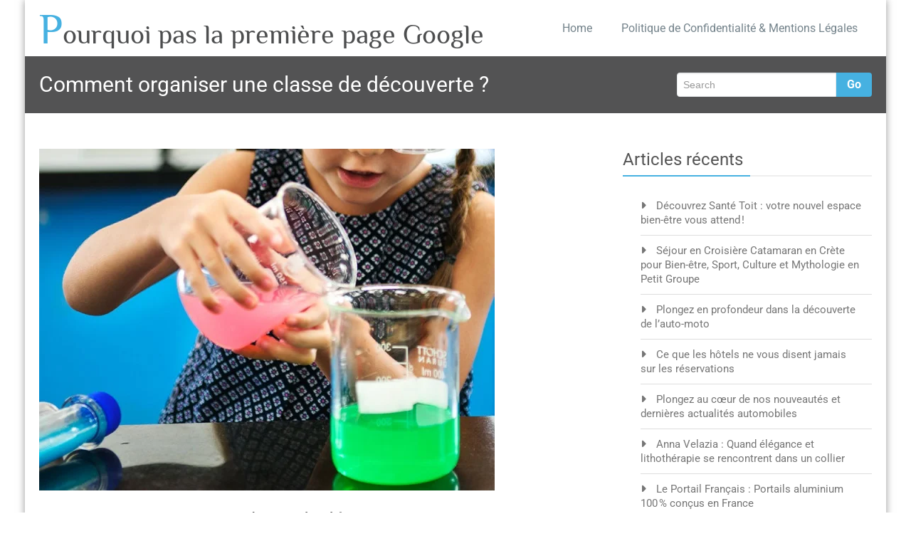

--- FILE ---
content_type: text/html; charset=UTF-8
request_url: https://pourquoipas.ovh/organiser-classe-decouverte/
body_size: 21438
content:
<!DOCTYPE html PUBLIC "-//W3C//DTD XHTML 1.0 Strict//EN" "http://www.w3.org/TR/xhtml1/DTD/xhtml1-strict.dtd">
<html xmlns="http://www.w3.org/1999/xhtml" dir="ltr" lang="fr-FR" prefix="og: https://ogp.me/ns#">
<head> 
	<meta http-equiv="X-UA-Compatible" content="IE=9">
    <meta name="viewport" content="width=device-width, initial-scale=1.0">  
    <meta http-equiv="Content-Type" content="text/html" charset="UTF-8" />
	<meta name="generator" content="WordPress 6.8.3"/>
	<title>Etapes organisation classe découverte</title>
	<style>img:is([sizes="auto" i], [sizes^="auto," i]) { contain-intrinsic-size: 3000px 1500px }</style>
	
		<!-- All in One SEO 4.9.3 - aioseo.com -->
	<meta name="description" content="Nous vous présentons les étapes à suivre pour organiser une classe de découverte, ainsi que les ressources disponibles pour vous aider." />
	<meta name="robots" content="max-image-preview:large" />
	<meta name="author" content="Valentina"/>
	<link rel="canonical" href="https://pourquoipas.ovh/organiser-classe-decouverte/" />
	<meta name="generator" content="All in One SEO (AIOSEO) 4.9.3" />
		<meta property="og:locale" content="fr_FR" />
		<meta property="og:site_name" content="Pourquoi pas la première page Google - Obtenir une position en première page pour un maximum de visibilité" />
		<meta property="og:type" content="article" />
		<meta property="og:title" content="Etapes organisation classe découverte" />
		<meta property="og:description" content="Nous vous présentons les étapes à suivre pour organiser une classe de découverte, ainsi que les ressources disponibles pour vous aider." />
		<meta property="og:url" content="https://pourquoipas.ovh/organiser-classe-decouverte/" />
		<meta property="article:published_time" content="2024-02-10T02:20:26+00:00" />
		<meta property="article:modified_time" content="2024-01-16T08:29:08+00:00" />
		<meta name="twitter:card" content="summary_large_image" />
		<meta name="twitter:title" content="Etapes organisation classe découverte" />
		<meta name="twitter:description" content="Nous vous présentons les étapes à suivre pour organiser une classe de découverte, ainsi que les ressources disponibles pour vous aider." />
		<script type="application/ld+json" class="aioseo-schema">
			{"@context":"https:\/\/schema.org","@graph":[{"@type":"BlogPosting","@id":"https:\/\/pourquoipas.ovh\/organiser-classe-decouverte\/#blogposting","name":"Etapes organisation classe d\u00e9couverte","headline":"Comment organiser une classe de d\u00e9couverte ?","author":{"@id":"##author"},"publisher":{"@id":"https:\/\/pourquoipas.ovh\/#organization"},"image":{"@type":"ImageObject","url":"https:\/\/pourquoipas.ovh\/wp-content\/uploads\/2024\/01\/classe-de-decouverte-scientifique-Copie.jpg","width":640,"height":480,"caption":"classe d\u00e9couverte scientifique"},"datePublished":"2024-02-10T03:20:26+01:00","dateModified":"2024-01-16T09:29:08+01:00","inLanguage":"fr-FR","commentCount":2,"mainEntityOfPage":{"@id":"https:\/\/pourquoipas.ovh\/organiser-classe-decouverte\/#webpage"},"isPartOf":{"@id":"https:\/\/pourquoipas.ovh\/organiser-classe-decouverte\/#webpage"},"articleSection":"Pratique, classe d\u00e9couverte"},{"@type":"BreadcrumbList","@id":"https:\/\/pourquoipas.ovh\/organiser-classe-decouverte\/#breadcrumblist","itemListElement":[{"@type":"ListItem","@id":"https:\/\/pourquoipas.ovh#listItem","position":1,"name":"Accueil","item":"https:\/\/pourquoipas.ovh","nextItem":{"@type":"ListItem","@id":"https:\/\/pourquoipas.ovh\/category\/pratique\/#listItem","name":"Pratique"}},{"@type":"ListItem","@id":"https:\/\/pourquoipas.ovh\/category\/pratique\/#listItem","position":2,"name":"Pratique","item":"https:\/\/pourquoipas.ovh\/category\/pratique\/","nextItem":{"@type":"ListItem","@id":"https:\/\/pourquoipas.ovh\/organiser-classe-decouverte\/#listItem","name":"Comment organiser une classe de d\u00e9couverte ?"},"previousItem":{"@type":"ListItem","@id":"https:\/\/pourquoipas.ovh#listItem","name":"Accueil"}},{"@type":"ListItem","@id":"https:\/\/pourquoipas.ovh\/organiser-classe-decouverte\/#listItem","position":3,"name":"Comment organiser une classe de d\u00e9couverte ?","previousItem":{"@type":"ListItem","@id":"https:\/\/pourquoipas.ovh\/category\/pratique\/#listItem","name":"Pratique"}}]},{"@type":"Organization","@id":"https:\/\/pourquoipas.ovh\/#organization","name":"Pourquoi pas la premi\u00e8re page Google","description":"Obtenir une position en premi\u00e8re page pour un maximum de visibilit\u00e9","url":"https:\/\/pourquoipas.ovh\/"},{"@type":"Person","@id":"##author","url":"#","name":"Valentina"},{"@type":"WebPage","@id":"https:\/\/pourquoipas.ovh\/organiser-classe-decouverte\/#webpage","url":"https:\/\/pourquoipas.ovh\/organiser-classe-decouverte\/","name":"Etapes organisation classe d\u00e9couverte","description":"Nous vous pr\u00e9sentons les \u00e9tapes \u00e0 suivre pour organiser une classe de d\u00e9couverte, ainsi que les ressources disponibles pour vous aider.","inLanguage":"fr-FR","isPartOf":{"@id":"https:\/\/pourquoipas.ovh\/#website"},"breadcrumb":{"@id":"https:\/\/pourquoipas.ovh\/organiser-classe-decouverte\/#breadcrumblist"},"author":{"@id":"##author"},"creator":{"@id":"##author"},"image":{"@type":"ImageObject","url":"https:\/\/pourquoipas.ovh\/wp-content\/uploads\/2024\/01\/classe-de-decouverte-scientifique-Copie.jpg","@id":"https:\/\/pourquoipas.ovh\/organiser-classe-decouverte\/#mainImage","width":640,"height":480,"caption":"classe d\u00e9couverte scientifique"},"primaryImageOfPage":{"@id":"https:\/\/pourquoipas.ovh\/organiser-classe-decouverte\/#mainImage"},"datePublished":"2024-02-10T03:20:26+01:00","dateModified":"2024-01-16T09:29:08+01:00"},{"@type":"WebSite","@id":"https:\/\/pourquoipas.ovh\/#website","url":"https:\/\/pourquoipas.ovh\/","name":"Pourquoi pas la premi\u00e8re page Google","description":"Obtenir une position en premi\u00e8re page pour un maximum de visibilit\u00e9","inLanguage":"fr-FR","publisher":{"@id":"https:\/\/pourquoipas.ovh\/#organization"}}]}
		</script>
		<!-- All in One SEO -->

<link rel='dns-prefetch' href='//www.googletagmanager.com' />
<link rel='dns-prefetch' href='//pagead2.googlesyndication.com' />
<link rel="alternate" type="application/rss+xml" title="Pourquoi pas la première page Google &raquo; Flux" href="https://pourquoipas.ovh/feed/" />
<link rel="alternate" type="application/rss+xml" title="Pourquoi pas la première page Google &raquo; Flux des commentaires" href="https://pourquoipas.ovh/comments/feed/" />
<link rel="alternate" type="application/rss+xml" title="Pourquoi pas la première page Google &raquo; Comment organiser une classe de découverte ? Flux des commentaires" href="https://pourquoipas.ovh/organiser-classe-decouverte/feed/" />
<script type="text/javascript">
/* <![CDATA[ */
window._wpemojiSettings = {"baseUrl":"https:\/\/s.w.org\/images\/core\/emoji\/16.0.1\/72x72\/","ext":".png","svgUrl":"https:\/\/s.w.org\/images\/core\/emoji\/16.0.1\/svg\/","svgExt":".svg","source":{"concatemoji":"https:\/\/pourquoipas.ovh\/wp-includes\/js\/wp-emoji-release.min.js?ver=6.8.3"}};
/*! This file is auto-generated */
!function(s,n){var o,i,e;function c(e){try{var t={supportTests:e,timestamp:(new Date).valueOf()};sessionStorage.setItem(o,JSON.stringify(t))}catch(e){}}function p(e,t,n){e.clearRect(0,0,e.canvas.width,e.canvas.height),e.fillText(t,0,0);var t=new Uint32Array(e.getImageData(0,0,e.canvas.width,e.canvas.height).data),a=(e.clearRect(0,0,e.canvas.width,e.canvas.height),e.fillText(n,0,0),new Uint32Array(e.getImageData(0,0,e.canvas.width,e.canvas.height).data));return t.every(function(e,t){return e===a[t]})}function u(e,t){e.clearRect(0,0,e.canvas.width,e.canvas.height),e.fillText(t,0,0);for(var n=e.getImageData(16,16,1,1),a=0;a<n.data.length;a++)if(0!==n.data[a])return!1;return!0}function f(e,t,n,a){switch(t){case"flag":return n(e,"\ud83c\udff3\ufe0f\u200d\u26a7\ufe0f","\ud83c\udff3\ufe0f\u200b\u26a7\ufe0f")?!1:!n(e,"\ud83c\udde8\ud83c\uddf6","\ud83c\udde8\u200b\ud83c\uddf6")&&!n(e,"\ud83c\udff4\udb40\udc67\udb40\udc62\udb40\udc65\udb40\udc6e\udb40\udc67\udb40\udc7f","\ud83c\udff4\u200b\udb40\udc67\u200b\udb40\udc62\u200b\udb40\udc65\u200b\udb40\udc6e\u200b\udb40\udc67\u200b\udb40\udc7f");case"emoji":return!a(e,"\ud83e\udedf")}return!1}function g(e,t,n,a){var r="undefined"!=typeof WorkerGlobalScope&&self instanceof WorkerGlobalScope?new OffscreenCanvas(300,150):s.createElement("canvas"),o=r.getContext("2d",{willReadFrequently:!0}),i=(o.textBaseline="top",o.font="600 32px Arial",{});return e.forEach(function(e){i[e]=t(o,e,n,a)}),i}function t(e){var t=s.createElement("script");t.src=e,t.defer=!0,s.head.appendChild(t)}"undefined"!=typeof Promise&&(o="wpEmojiSettingsSupports",i=["flag","emoji"],n.supports={everything:!0,everythingExceptFlag:!0},e=new Promise(function(e){s.addEventListener("DOMContentLoaded",e,{once:!0})}),new Promise(function(t){var n=function(){try{var e=JSON.parse(sessionStorage.getItem(o));if("object"==typeof e&&"number"==typeof e.timestamp&&(new Date).valueOf()<e.timestamp+604800&&"object"==typeof e.supportTests)return e.supportTests}catch(e){}return null}();if(!n){if("undefined"!=typeof Worker&&"undefined"!=typeof OffscreenCanvas&&"undefined"!=typeof URL&&URL.createObjectURL&&"undefined"!=typeof Blob)try{var e="postMessage("+g.toString()+"("+[JSON.stringify(i),f.toString(),p.toString(),u.toString()].join(",")+"));",a=new Blob([e],{type:"text/javascript"}),r=new Worker(URL.createObjectURL(a),{name:"wpTestEmojiSupports"});return void(r.onmessage=function(e){c(n=e.data),r.terminate(),t(n)})}catch(e){}c(n=g(i,f,p,u))}t(n)}).then(function(e){for(var t in e)n.supports[t]=e[t],n.supports.everything=n.supports.everything&&n.supports[t],"flag"!==t&&(n.supports.everythingExceptFlag=n.supports.everythingExceptFlag&&n.supports[t]);n.supports.everythingExceptFlag=n.supports.everythingExceptFlag&&!n.supports.flag,n.DOMReady=!1,n.readyCallback=function(){n.DOMReady=!0}}).then(function(){return e}).then(function(){var e;n.supports.everything||(n.readyCallback(),(e=n.source||{}).concatemoji?t(e.concatemoji):e.wpemoji&&e.twemoji&&(t(e.twemoji),t(e.wpemoji)))}))}((window,document),window._wpemojiSettings);
/* ]]> */
</script>
<link rel='stylesheet' id='flex-posts-css' href='https://pourquoipas.ovh/wp-content/plugins/flex-posts/public/css/flex-posts.min.css?ver=1.12.0' type='text/css' media='all' />
<style id='wp-emoji-styles-inline-css' type='text/css'>

	img.wp-smiley, img.emoji {
		display: inline !important;
		border: none !important;
		box-shadow: none !important;
		height: 1em !important;
		width: 1em !important;
		margin: 0 0.07em !important;
		vertical-align: -0.1em !important;
		background: none !important;
		padding: 0 !important;
	}
</style>
<style id='classic-theme-styles-inline-css' type='text/css'>
/*! This file is auto-generated */
.wp-block-button__link{color:#fff;background-color:#32373c;border-radius:9999px;box-shadow:none;text-decoration:none;padding:calc(.667em + 2px) calc(1.333em + 2px);font-size:1.125em}.wp-block-file__button{background:#32373c;color:#fff;text-decoration:none}
</style>
<link rel='stylesheet' id='aioseo/css/src/vue/standalone/blocks/table-of-contents/global.scss-css' href='https://pourquoipas.ovh/wp-content/plugins/all-in-one-seo-pack/dist/Lite/assets/css/table-of-contents/global.e90f6d47.css?ver=4.9.3' type='text/css' media='all' />
<style id='global-styles-inline-css' type='text/css'>
:root{--wp--preset--aspect-ratio--square: 1;--wp--preset--aspect-ratio--4-3: 4/3;--wp--preset--aspect-ratio--3-4: 3/4;--wp--preset--aspect-ratio--3-2: 3/2;--wp--preset--aspect-ratio--2-3: 2/3;--wp--preset--aspect-ratio--16-9: 16/9;--wp--preset--aspect-ratio--9-16: 9/16;--wp--preset--color--black: #000000;--wp--preset--color--cyan-bluish-gray: #abb8c3;--wp--preset--color--white: #ffffff;--wp--preset--color--pale-pink: #f78da7;--wp--preset--color--vivid-red: #cf2e2e;--wp--preset--color--luminous-vivid-orange: #ff6900;--wp--preset--color--luminous-vivid-amber: #fcb900;--wp--preset--color--light-green-cyan: #7bdcb5;--wp--preset--color--vivid-green-cyan: #00d084;--wp--preset--color--pale-cyan-blue: #8ed1fc;--wp--preset--color--vivid-cyan-blue: #0693e3;--wp--preset--color--vivid-purple: #9b51e0;--wp--preset--gradient--vivid-cyan-blue-to-vivid-purple: linear-gradient(135deg,rgba(6,147,227,1) 0%,rgb(155,81,224) 100%);--wp--preset--gradient--light-green-cyan-to-vivid-green-cyan: linear-gradient(135deg,rgb(122,220,180) 0%,rgb(0,208,130) 100%);--wp--preset--gradient--luminous-vivid-amber-to-luminous-vivid-orange: linear-gradient(135deg,rgba(252,185,0,1) 0%,rgba(255,105,0,1) 100%);--wp--preset--gradient--luminous-vivid-orange-to-vivid-red: linear-gradient(135deg,rgba(255,105,0,1) 0%,rgb(207,46,46) 100%);--wp--preset--gradient--very-light-gray-to-cyan-bluish-gray: linear-gradient(135deg,rgb(238,238,238) 0%,rgb(169,184,195) 100%);--wp--preset--gradient--cool-to-warm-spectrum: linear-gradient(135deg,rgb(74,234,220) 0%,rgb(151,120,209) 20%,rgb(207,42,186) 40%,rgb(238,44,130) 60%,rgb(251,105,98) 80%,rgb(254,248,76) 100%);--wp--preset--gradient--blush-light-purple: linear-gradient(135deg,rgb(255,206,236) 0%,rgb(152,150,240) 100%);--wp--preset--gradient--blush-bordeaux: linear-gradient(135deg,rgb(254,205,165) 0%,rgb(254,45,45) 50%,rgb(107,0,62) 100%);--wp--preset--gradient--luminous-dusk: linear-gradient(135deg,rgb(255,203,112) 0%,rgb(199,81,192) 50%,rgb(65,88,208) 100%);--wp--preset--gradient--pale-ocean: linear-gradient(135deg,rgb(255,245,203) 0%,rgb(182,227,212) 50%,rgb(51,167,181) 100%);--wp--preset--gradient--electric-grass: linear-gradient(135deg,rgb(202,248,128) 0%,rgb(113,206,126) 100%);--wp--preset--gradient--midnight: linear-gradient(135deg,rgb(2,3,129) 0%,rgb(40,116,252) 100%);--wp--preset--font-size--small: 13px;--wp--preset--font-size--medium: 20px;--wp--preset--font-size--large: 36px;--wp--preset--font-size--x-large: 42px;--wp--preset--spacing--20: 0.44rem;--wp--preset--spacing--30: 0.67rem;--wp--preset--spacing--40: 1rem;--wp--preset--spacing--50: 1.5rem;--wp--preset--spacing--60: 2.25rem;--wp--preset--spacing--70: 3.38rem;--wp--preset--spacing--80: 5.06rem;--wp--preset--shadow--natural: 6px 6px 9px rgba(0, 0, 0, 0.2);--wp--preset--shadow--deep: 12px 12px 50px rgba(0, 0, 0, 0.4);--wp--preset--shadow--sharp: 6px 6px 0px rgba(0, 0, 0, 0.2);--wp--preset--shadow--outlined: 6px 6px 0px -3px rgba(255, 255, 255, 1), 6px 6px rgba(0, 0, 0, 1);--wp--preset--shadow--crisp: 6px 6px 0px rgba(0, 0, 0, 1);}:where(.is-layout-flex){gap: 0.5em;}:where(.is-layout-grid){gap: 0.5em;}body .is-layout-flex{display: flex;}.is-layout-flex{flex-wrap: wrap;align-items: center;}.is-layout-flex > :is(*, div){margin: 0;}body .is-layout-grid{display: grid;}.is-layout-grid > :is(*, div){margin: 0;}:where(.wp-block-columns.is-layout-flex){gap: 2em;}:where(.wp-block-columns.is-layout-grid){gap: 2em;}:where(.wp-block-post-template.is-layout-flex){gap: 1.25em;}:where(.wp-block-post-template.is-layout-grid){gap: 1.25em;}.has-black-color{color: var(--wp--preset--color--black) !important;}.has-cyan-bluish-gray-color{color: var(--wp--preset--color--cyan-bluish-gray) !important;}.has-white-color{color: var(--wp--preset--color--white) !important;}.has-pale-pink-color{color: var(--wp--preset--color--pale-pink) !important;}.has-vivid-red-color{color: var(--wp--preset--color--vivid-red) !important;}.has-luminous-vivid-orange-color{color: var(--wp--preset--color--luminous-vivid-orange) !important;}.has-luminous-vivid-amber-color{color: var(--wp--preset--color--luminous-vivid-amber) !important;}.has-light-green-cyan-color{color: var(--wp--preset--color--light-green-cyan) !important;}.has-vivid-green-cyan-color{color: var(--wp--preset--color--vivid-green-cyan) !important;}.has-pale-cyan-blue-color{color: var(--wp--preset--color--pale-cyan-blue) !important;}.has-vivid-cyan-blue-color{color: var(--wp--preset--color--vivid-cyan-blue) !important;}.has-vivid-purple-color{color: var(--wp--preset--color--vivid-purple) !important;}.has-black-background-color{background-color: var(--wp--preset--color--black) !important;}.has-cyan-bluish-gray-background-color{background-color: var(--wp--preset--color--cyan-bluish-gray) !important;}.has-white-background-color{background-color: var(--wp--preset--color--white) !important;}.has-pale-pink-background-color{background-color: var(--wp--preset--color--pale-pink) !important;}.has-vivid-red-background-color{background-color: var(--wp--preset--color--vivid-red) !important;}.has-luminous-vivid-orange-background-color{background-color: var(--wp--preset--color--luminous-vivid-orange) !important;}.has-luminous-vivid-amber-background-color{background-color: var(--wp--preset--color--luminous-vivid-amber) !important;}.has-light-green-cyan-background-color{background-color: var(--wp--preset--color--light-green-cyan) !important;}.has-vivid-green-cyan-background-color{background-color: var(--wp--preset--color--vivid-green-cyan) !important;}.has-pale-cyan-blue-background-color{background-color: var(--wp--preset--color--pale-cyan-blue) !important;}.has-vivid-cyan-blue-background-color{background-color: var(--wp--preset--color--vivid-cyan-blue) !important;}.has-vivid-purple-background-color{background-color: var(--wp--preset--color--vivid-purple) !important;}.has-black-border-color{border-color: var(--wp--preset--color--black) !important;}.has-cyan-bluish-gray-border-color{border-color: var(--wp--preset--color--cyan-bluish-gray) !important;}.has-white-border-color{border-color: var(--wp--preset--color--white) !important;}.has-pale-pink-border-color{border-color: var(--wp--preset--color--pale-pink) !important;}.has-vivid-red-border-color{border-color: var(--wp--preset--color--vivid-red) !important;}.has-luminous-vivid-orange-border-color{border-color: var(--wp--preset--color--luminous-vivid-orange) !important;}.has-luminous-vivid-amber-border-color{border-color: var(--wp--preset--color--luminous-vivid-amber) !important;}.has-light-green-cyan-border-color{border-color: var(--wp--preset--color--light-green-cyan) !important;}.has-vivid-green-cyan-border-color{border-color: var(--wp--preset--color--vivid-green-cyan) !important;}.has-pale-cyan-blue-border-color{border-color: var(--wp--preset--color--pale-cyan-blue) !important;}.has-vivid-cyan-blue-border-color{border-color: var(--wp--preset--color--vivid-cyan-blue) !important;}.has-vivid-purple-border-color{border-color: var(--wp--preset--color--vivid-purple) !important;}.has-vivid-cyan-blue-to-vivid-purple-gradient-background{background: var(--wp--preset--gradient--vivid-cyan-blue-to-vivid-purple) !important;}.has-light-green-cyan-to-vivid-green-cyan-gradient-background{background: var(--wp--preset--gradient--light-green-cyan-to-vivid-green-cyan) !important;}.has-luminous-vivid-amber-to-luminous-vivid-orange-gradient-background{background: var(--wp--preset--gradient--luminous-vivid-amber-to-luminous-vivid-orange) !important;}.has-luminous-vivid-orange-to-vivid-red-gradient-background{background: var(--wp--preset--gradient--luminous-vivid-orange-to-vivid-red) !important;}.has-very-light-gray-to-cyan-bluish-gray-gradient-background{background: var(--wp--preset--gradient--very-light-gray-to-cyan-bluish-gray) !important;}.has-cool-to-warm-spectrum-gradient-background{background: var(--wp--preset--gradient--cool-to-warm-spectrum) !important;}.has-blush-light-purple-gradient-background{background: var(--wp--preset--gradient--blush-light-purple) !important;}.has-blush-bordeaux-gradient-background{background: var(--wp--preset--gradient--blush-bordeaux) !important;}.has-luminous-dusk-gradient-background{background: var(--wp--preset--gradient--luminous-dusk) !important;}.has-pale-ocean-gradient-background{background: var(--wp--preset--gradient--pale-ocean) !important;}.has-electric-grass-gradient-background{background: var(--wp--preset--gradient--electric-grass) !important;}.has-midnight-gradient-background{background: var(--wp--preset--gradient--midnight) !important;}.has-small-font-size{font-size: var(--wp--preset--font-size--small) !important;}.has-medium-font-size{font-size: var(--wp--preset--font-size--medium) !important;}.has-large-font-size{font-size: var(--wp--preset--font-size--large) !important;}.has-x-large-font-size{font-size: var(--wp--preset--font-size--x-large) !important;}
:where(.wp-block-post-template.is-layout-flex){gap: 1.25em;}:where(.wp-block-post-template.is-layout-grid){gap: 1.25em;}
:where(.wp-block-columns.is-layout-flex){gap: 2em;}:where(.wp-block-columns.is-layout-grid){gap: 2em;}
:root :where(.wp-block-pullquote){font-size: 1.5em;line-height: 1.6;}
</style>
<link rel='stylesheet' id='rambo-style-css' href='https://pourquoipas.ovh/wp-content/themes/workpress/style.css?ver=6.8.3' type='text/css' media='all' />
<link rel='stylesheet' id='bootstrap-css' href='https://pourquoipas.ovh/wp-content/themes/rambo/css/bootstrap.css?ver=6.8.3' type='text/css' media='all' />
<link rel='stylesheet' id='rambo-default-css' href='https://pourquoipas.ovh/wp-content/themes/rambo/css/default.css?ver=6.8.3' type='text/css' media='all' />
<link rel='stylesheet' id='font-awesome-css' href='https://pourquoipas.ovh/wp-content/themes/rambo/css/font-awesome/css/all.min.css?ver=6.8.3' type='text/css' media='all' />
<link rel='stylesheet' id='rambo-element-css' href='https://pourquoipas.ovh/wp-content/themes/rambo/css/element.css?ver=6.8.3' type='text/css' media='all' />
<link rel='stylesheet' id='bootstrap-responsive-css' href='https://pourquoipas.ovh/wp-content/themes/rambo/css/bootstrap-responsive.css?ver=6.8.3' type='text/css' media='all' />
<link rel='stylesheet' id='rambo-docs-css' href='https://pourquoipas.ovh/wp-content/themes/rambo/css/docs.css?ver=6.8.3' type='text/css' media='all' />
<link rel='stylesheet' id='rambo-style-media-css' href='https://pourquoipas.ovh/wp-content/themes/rambo/css/style-media.css?ver=6.8.3' type='text/css' media='all' />
<link rel='stylesheet' id='rambo-theme-fonts-css' href='https://pourquoipas.ovh/wp-content/fonts/23d5b88ba019fa7cf0a1e45c5c5cb5a8.css?ver=20201110' type='text/css' media='all' />
<link rel='stylesheet' id='workpress-parent-style-css' href='https://pourquoipas.ovh/wp-content/themes/rambo/style.css?ver=6.8.3' type='text/css' media='all' />
<link rel='stylesheet' id='workpress-child-style-css' href='https://pourquoipas.ovh/wp-content/themes/workpress/style.css?ver=6.8.3' type='text/css' media='all' />
<link rel='stylesheet' id='workpress-default-css-css' href='https://pourquoipas.ovh/wp-content/themes/workpress/css/default.css?ver=6.8.3' type='text/css' media='all' />
<link rel='stylesheet' id='workpress-bootstrap-css' href='https://pourquoipas.ovh/wp-content/themes/rambo/css/bootstrap.css?ver=6.8.3' type='text/css' media='all' />
<link rel='stylesheet' id='workpress-bootstrap-responsive-css' href='https://pourquoipas.ovh/wp-content/themes/rambo/css/bootstrap-responsive.css?ver=6.8.3' type='text/css' media='all' />
<script type="text/javascript" src="https://pourquoipas.ovh/wp-includes/js/jquery/jquery.min.js?ver=3.7.1" id="jquery-core-js"></script>
<script type="text/javascript" src="https://pourquoipas.ovh/wp-includes/js/jquery/jquery-migrate.min.js?ver=3.4.1" id="jquery-migrate-js"></script>
<script type="text/javascript" src="https://pourquoipas.ovh/wp-content/themes/rambo/js/bootstrap.min.js?ver=6.8.3" id="bootstrap-js"></script>
<script type="text/javascript" src="https://pourquoipas.ovh/wp-content/themes/rambo/js/menu/menu.js?ver=6.8.3" id="rambo-menu-js"></script>
<script type="text/javascript" src="https://pourquoipas.ovh/wp-content/themes/rambo/js/bootstrap-transition.js?ver=6.8.3" id="bootstrap-transtiton-js"></script>

<!-- Extrait de code de la balise Google (gtag.js) ajouté par Site Kit -->
<!-- Extrait Google Analytics ajouté par Site Kit -->
<script type="text/javascript" src="https://www.googletagmanager.com/gtag/js?id=GT-T9WP5Z25" id="google_gtagjs-js" async></script>
<script type="text/javascript" id="google_gtagjs-js-after">
/* <![CDATA[ */
window.dataLayer = window.dataLayer || [];function gtag(){dataLayer.push(arguments);}
gtag("set","linker",{"domains":["pourquoipas.ovh"]});
gtag("js", new Date());
gtag("set", "developer_id.dZTNiMT", true);
gtag("config", "GT-T9WP5Z25");
/* ]]> */
</script>
<link rel="https://api.w.org/" href="https://pourquoipas.ovh/wp-json/" /><link rel="alternate" title="JSON" type="application/json" href="https://pourquoipas.ovh/wp-json/wp/v2/posts/1124" /><link rel="EditURI" type="application/rsd+xml" title="RSD" href="https://pourquoipas.ovh/xmlrpc.php?rsd" />
<meta name="generator" content="WordPress 6.8.3" />
<link rel='shortlink' href='https://pourquoipas.ovh/?p=1124' />
<link rel="alternate" title="oEmbed (JSON)" type="application/json+oembed" href="https://pourquoipas.ovh/wp-json/oembed/1.0/embed?url=https%3A%2F%2Fpourquoipas.ovh%2Forganiser-classe-decouverte%2F" />
<link rel="alternate" title="oEmbed (XML)" type="text/xml+oembed" href="https://pourquoipas.ovh/wp-json/oembed/1.0/embed?url=https%3A%2F%2Fpourquoipas.ovh%2Forganiser-classe-decouverte%2F&#038;format=xml" />
<!-- Advance Canonical URL (Basic) --><link rel="canonical" href="https://pourquoipas.ovh/organiser-classe-decouverte/"><!-- Advance Canonical URL --><meta name="generator" content="Site Kit by Google 1.170.0" />	<style>
		.custom-logo{width: 154px; height: auto;}
	</style>
	
<!-- Balises Meta Google AdSense ajoutées par Site Kit -->
<meta name="google-adsense-platform-account" content="ca-host-pub-2644536267352236">
<meta name="google-adsense-platform-domain" content="sitekit.withgoogle.com">
<!-- Fin des balises Meta End Google AdSense ajoutées par Site Kit -->
<style type="text/css">.recentcomments a{display:inline !important;padding:0 !important;margin:0 !important;}</style>
<!-- Extrait Google AdSense ajouté par Site Kit -->
<script type="text/javascript" async="async" src="https://pagead2.googlesyndication.com/pagead/js/adsbygoogle.js?client=ca-pub-5622725242162233&amp;host=ca-host-pub-2644536267352236" crossorigin="anonymous"></script>

<!-- End Google AdSense snippet added by Site Kit -->
<link rel="icon" href="https://pourquoipas.ovh/wp-content/uploads/2019/02/cropped-blog-4-32x32.jpg" sizes="32x32" />
<link rel="icon" href="https://pourquoipas.ovh/wp-content/uploads/2019/02/cropped-blog-4-192x192.jpg" sizes="192x192" />
<link rel="apple-touch-icon" href="https://pourquoipas.ovh/wp-content/uploads/2019/02/cropped-blog-4-180x180.jpg" />
<meta name="msapplication-TileImage" content="https://pourquoipas.ovh/wp-content/uploads/2019/02/cropped-blog-4-270x270.jpg" />
<script data-ad-client="ca-pub-9452625998653244" async src="https://pagead2.googlesyndication.com/pagead/js/adsbygoogle.js"></script>
</head>
<body class="wp-singular post-template-default single single-post postid-1124 single-format-standard wp-theme-rambo wp-child-theme-workpress" >
<div id="wrapper" class="boxed">
<div class="container">	
		<div class="navbar">
            <div class="navbar-inner">
                <div class="container">
                  <a data-target=".navbar-responsive-collapse" data-toggle="collapse" class="btn btn-navbar">
                    <span class="icon-bar"></span>
                    <span class="icon-bar"></span>
                    <span class="icon-bar"></span>
                  </a>
				  <!-------custom logo and custom test and defualt logo text-------->
                 
								  				   <a href="https://pourquoipas.ovh/" class="brand">
				  <span class="logo-title">P<small>ourquoi pas la première page Google</small></span>
				  				  </a>
				  <!------ end of logo -------->
                  <div class="nav-collapse collapse navbar-responsive-collapse ">
				  <div class=""><ul class="nav"><li ><a  href="https://pourquoipas.ovh/" title="Home">Home</a></li><li class="page_item page-item-1229"><a href="https://pourquoipas.ovh/politique-confidentialite-mentions-legales/">Politique de Confidentialité &amp; Mentions Légales</a></li></ul></div>
                    
                  </div><!-- /.nav-collapse -->
                </div>
            </div><!-- /navbar-inner -->
        </div>
</div><!-- Header Strip -->
<div class="hero-unit-small">
    <div class="container">
        <div class="row-fluid about_space">
            <div class="span8">
                <h2 class="page_head">Comment organiser une classe de découverte ?                         </h2>
            </div>

            <div class="span4">
                <form method="get" id="searchform" action="https://pourquoipas.ovh/">
                    <div class="input-append search_head pull-right">
                        <input type="text"   name="s" id="s" placeholder="Search" />
                        <button type="submit" class="Search_btn" name="submit" >Go</button>
                    </div>
                </form>
            </div>
        </div>
    </div>
</div>
<!-- /Header Strip --><!-- Container -->
<div id="content">
<div class="container">
	<!-- Blog Section Content -->
	<div class="row-fluid">
	<div class="blog-sidebar">
		<!-- Blog Single Page -->
		<div class="span8 Blog_main">
			<div class="blog_single_post" id="post-1124" class="post-1124 post type-post status-publish format-standard has-post-thumbnail hentry category-pratique tag-classe-decouverte">
													<img width="640" height="480" src="https://pourquoipas.ovh/wp-content/uploads/2024/01/classe-de-decouverte-scientifique-Copie.jpg" class="img-responsive blog_section2_img wp-post-image" alt="classe découverte scientifique" decoding="async" fetchpriority="high" srcset="https://pourquoipas.ovh/wp-content/uploads/2024/01/classe-de-decouverte-scientifique-Copie.jpg 640w, https://pourquoipas.ovh/wp-content/uploads/2024/01/classe-de-decouverte-scientifique-Copie-300x225.jpg 300w, https://pourquoipas.ovh/wp-content/uploads/2024/01/classe-de-decouverte-scientifique-Copie-400x300.jpg 400w" sizes="(max-width: 640px) 100vw, 640px" />			
						<h2>Comment organiser une classe de découverte ?</h2>
			<div class="blog_section2_comment">
			<i class="fa fa-calendar icon-spacing"></i><a href="https://pourquoipas.ovh/1970/01">10 février 2024</a>
			<i class="fa fa-comments icon-spacing"></i><a href="https://pourquoipas.ovh/organiser-classe-decouverte/#comments">2 commentaires <span class="screen-reader-text"> sur Comment organiser une classe de découverte ?</span></a>			<i class="fa fa-user icon-spacing"></i><a href="#">By&nbsp;Valentina</a>
			</div>
			<p>Une classe de découverte est un séjour scolaire qui permet aux élèves de découvrir un milieu, une culture, ou une activité différente de leur environnement habituel. Elle a un intérêt pédagogique et éducatif, car elle favorise l&rsquo;apprentissage, l&rsquo;ouverture, et l&rsquo;autonomie des élèves.<span id="more-1124"></span> Une classe de découverte nécessite une organisation rigoureuse, qui implique les enseignants, les parents, et les professionnels du voyage. Dans cet article, nous vous présentons les étapes à suivre pour organiser une classe de découverte, ainsi que les ressources disponibles pour vous aider.</p>
<h2>Choisir le projet et le lieu de la classe de découverte</h2>
<p>La première étape pour organiser une <a href="https://www.djuringa-scolaire.fr/sejours-scolaires/scientifique/">classe découverte scientifique</a> est de choisir le projet et le lieu du séjour. Le projet doit être cohérent avec le programme scolaire, les objectifs pédagogiques, et les besoins des élèves. Il doit aussi être adapté au budget, à la durée, et à la saison du séjour. Le lieu doit offrir des conditions d&rsquo;hébergement, de transport, et d&rsquo;activités de qualité et de sécurité. Il existe de nombreuses thématiques de classes de découverte, comme la classe de neige, la classe de mer, la classe verte, la classe historique, ou la classe nature. Vous pouvez vous inspirer des exemples de projets disponibles en ligne, qui vous fournissent également une trame pour rédiger votre projet pédagogique.</p>
<p>La deuxième étape pour organiser une classe de découverte est de constituer le dossier de demande d&rsquo;autorisation de sortie scolaire avec nuitée(s). Ce dossier doit être déposé sur l&rsquo;application numérique « SortieSco ». Il doit comporter les pièces suivantes :</p>
<ul>
<li>le formulaire de demande d&rsquo;autorisation de sortie scolaire avec nuitée(s),</li>
<li>le projet pédagogique de la classe de découverte,</li>
<li>le budget prévisionnel du séjour,</li>
<li>le contrat avec le prestataire de voyage, si nécessaire,</li>
<li>les attestations d&rsquo;assurance responsabilité civile et individuelle accident,</li>
<li>les fiches sanitaires et les autorisations d&rsquo;intervention chirurgicale des élèves,</li>
<li>les agréments des intervenants extérieurs, si nécessaire,</li>
<li>les résultats des tests Pass-nautique, si nécessaire.</li>
</ul>
<p>Le dossier doit être transmis dans les délais suivants :  5 semaines avant le départ pour un séjour dans le département du Rhône,  8 semaines avant le départ pour un séjour dans un autre département et 10 semaines avant le départ pour un séjour à l&rsquo;étranger.</p>
<p>Le dossier doit être validé par l&rsquo;inspection académique et la mairie, et les parents doivent être informés du projet, du programme, du budget, et des modalités de paiement, et donner leur accord écrit.</p>
<h2>Préparer les élèves, les enseignants, et les accompagnateurs au séjour</h2>
<p>La troisième étape pour organiser une classe de découverte est de préparer les élèves, les enseignants, et les accompagnateurs au séjour. Il s&rsquo;agit de les sensibiliser au projet, au lieu, et aux <a href="https://pourquoipas.ovh/pour-quelles-raisons-doit-on-envoyer-son-enfant-en-colonie-de-vacances/">activités</a> du séjour, de leur faire travailler les notions qui seront abordées pendant le séjour, de leur faire réaliser un carnet de voyage, de leur fournir une liste du matériel à emporter, de leur expliquer les règles de vie, les consignes de sécurité, et les gestes d&rsquo;urgence, de les rassurer, et de les encourager. Vous pouvez vous appuyer sur le dossier d&rsquo;aide à la préparation de la classe de découverte, qui vous propose des ressources pédagogiques, des conseils pratiques, et des documents utiles.</p>
<h2>Réaliser et exploiter la classe de découverte</h2>
<p>La quatrième étape pour organiser une classe de découverte est de réaliser et d&rsquo;exploiter le séjour. Il s&rsquo;agit de mettre en œuvre le projet pédagogique, de respecter l&#8217;emploi du temps, de veiller au bien-être et à la sécurité des élèves, de gérer les imprévus, de tenir à jour le carnet de voyage, de communiquer avec les parents, de faire le bilan du séjour, et de restituer les apprentissages.</p>
<p>La classe de découverte est un séjour scolaire qui permet aux élèves de découvrir un milieu, une culture, ou une activité différente de leur environnement habituel. Elle a un intérêt pédagogique et éducatif, car elle favorise l&rsquo;apprentissage, l&rsquo;ouverture, et l&rsquo;autonomie des élèves. Pour organiser une classe de découverte, il faut suivre les étapes que nous avons développées dans le texte.</p>
			</div>
			         		<div class="comment_mn">
			<div class="blog_single_post_head_title">
			<h3>Comments</h3>
			</div>

			
			<li class="pingback even thread-even depth-1" id="li-comment-1318">
		<div id="comment-1318" class="comment-body  clearfix">
          <div class="media comment_box">
			<a class="pull-left">
                        </a>
			<div class="media-body">
            <div class="blog_single_post_content">
			<h4 class="blog_single_post_heading"><a href="https://pourquoipas.ovh/sejour-au-cambodge-que-faut-il-savoir-avant-de-partir/" class="url" rel="ugc">Guide de voyage au Cambodge : sites, traditions, déplacements</a> <small> | </small>
			<span>Fév 24,2024</span>
			<div class="reply">
			<a rel="nofollow" class="comment-reply-login" href="https://pourquoipas.ovh/wp-login.php?redirect_to=https%3A%2F%2Fpourquoipas.ovh%2Forganiser-classe-decouverte%2F">Connectez-vous pour répondre</a>    	    </div>
			</h4>
			    	    <p><p>[&#8230;] par la suite, comment organiser une classe de découverte [&#8230;]</p>
</p><!-- /comment-text -->
    	    </div><!-- /comment-content -->
			</div>
			
		  </div><!-- /comment-details -->
</li><!-- #comment-## -->
	<li class="pingback odd alt thread-odd thread-alt depth-1" id="li-comment-1320">
		<div id="comment-1320" class="comment-body  clearfix">
          <div class="media comment_box">
			<a class="pull-left">
                        </a>
			<div class="media-body">
            <div class="blog_single_post_content">
			<h4 class="blog_single_post_heading"><a href="https://pourquoipas.ovh/un-sejour-au-cambodge-le-guide-complet/" class="url" rel="ugc">Découvrez tout sur le voyage au Cambodge : histoire, circuits et activités</a> <small> | </small>
			<span>Fév 24,2024</span>
			<div class="reply">
			<a rel="nofollow" class="comment-reply-login" href="https://pourquoipas.ovh/wp-login.php?redirect_to=https%3A%2F%2Fpourquoipas.ovh%2Forganiser-classe-decouverte%2F">Connectez-vous pour répondre</a>    	    </div>
			</h4>
			    	    <p><p>[&#8230;] par la suite comment organiser une classe de découverte [&#8230;]</p>
</p><!-- /comment-text -->
    	    </div><!-- /comment-content -->
			</div>
			
		  </div><!-- /comment-details -->
</li><!-- #comment-## -->
		</div><!-- comment_mn -->

						
<div class="comment_section">

	<div id="respond" class="comment-respond">
		<h3 id="reply-title" class="comment-reply-title"><div class="blog_single_post_head_title"><h3>Leave a Reply</h3></div> <small><a rel="nofollow" id="cancel-comment-reply-link" href="/organiser-classe-decouverte/#respond" style="display:none;">Annuler la réponse</a></small></h3><p class="must-log-in">Vous devez <a href="https://pourquoipas.ovh/wp-login.php?redirect_to=https%3A%2F%2Fpourquoipas.ovh%2Forganiser-classe-decouverte%2F">vous connecter</a> pour publier un commentaire.</p>	</div><!-- #respond -->
	
</div><!-- leave_comment_mn -->


		</div>
		<div class="span4 sidebar">
	
		<div class="sidebar_widget widget widget_recent_entries" >
		<div class="sidebar_widget_title"><h2>Articles récents</h2></div>
		<ul>
											<li>
					<a href="https://pourquoipas.ovh/decouvrez-sante-toit/">Découvrez Santé Toit : votre nouvel espace bien-être vous attend !</a>
									</li>
											<li>
					<a href="https://pourquoipas.ovh/croisiere-catamaran-crete-3/">Séjour en Croisière Catamaran en Crète pour Bien-être, Sport, Culture et Mythologie en Petit Groupe</a>
									</li>
											<li>
					<a href="https://pourquoipas.ovh/la-decouverte-de-lauto-moto/">Plongez en profondeur dans la découverte de l&rsquo;auto-moto</a>
									</li>
											<li>
					<a href="https://pourquoipas.ovh/hotels-reservations/">Ce que les hôtels ne vous disent jamais sur les réservations</a>
									</li>
											<li>
					<a href="https://pourquoipas.ovh/dernieres-actualites-automobiles/">Plongez au cœur de nos nouveautés et dernières actualités automobiles</a>
									</li>
											<li>
					<a href="https://pourquoipas.ovh/anna-velazia-elegance-et-lithotherapie/">Anna Velazia : Quand élégance et lithothérapie se rencontrent dans un collier</a>
									</li>
											<li>
					<a href="https://pourquoipas.ovh/le-portail-francais/">Le Portail Français : Portails aluminium 100 % conçus en France</a>
									</li>
											<li>
					<a href="https://pourquoipas.ovh/tendances-hightech-webzine/">Plongez au cœur des actualités les plus tendances hightech webzine</a>
									</li>
											<li>
					<a href="https://pourquoipas.ovh/la-palettisation-revolution-efficace/">La palettisation : transformer la logistique moderne en une révolution efficace</a>
									</li>
											<li>
					<a href="https://pourquoipas.ovh/expert-comptable-a-charleville-mezieres/">Comment sélectionner le meilleur expert-comptable à Charleville-Mézières ?</a>
									</li>
											<li>
					<a href="https://pourquoipas.ovh/nom-de-holding-percutant/">Les clés pour choisir un nom de holding percutant et facile à retenir</a>
									</li>
											<li>
					<a href="https://pourquoipas.ovh/entretenir-vos-accessoires-auto/">Guide essentiel pour nettoyer et entretenir vos accessoires auto : astuces et conseils</a>
									</li>
											<li>
					<a href="https://pourquoipas.ovh/top-des-pneus-255-40-r21/">Top des pneus 255/40 R21 :  optimiser les performances de votre voiture</a>
									</li>
											<li>
					<a href="https://pourquoipas.ovh/chaussettes-crossfit-performance-et-confort/">Chaussettes CrossFit : allier performance ultime et confort inégalé</a>
									</li>
											<li>
					<a href="https://pourquoipas.ovh/role-strategique-expert-comptable-architectes-bruxelles/">Au-delà des chiffres : le rôle stratégique de l&rsquo;expert-comptable dédié aux architectes à Bruxelles</a>
									</li>
											<li>
					<a href="https://pourquoipas.ovh/devenir-joueur-professionnel-rugby/">Les étapes clés pour devenir joueur professionnel de rugby</a>
									</li>
											<li>
					<a href="https://pourquoipas.ovh/strategie-durable-reussie/">Méthodes et conseils pour une stratégie durable réussie</a>
									</li>
											<li>
					<a href="https://pourquoipas.ovh/croisiere-catamaran-crete-2/">Séjour en Croisière Catamaran en Crète pour Bien-être, Sport, Culture et Mythologie en Petit Groupe</a>
									</li>
											<li>
					<a href="https://pourquoipas.ovh/devenir-cardiologue-guide-complet/">Devenir cardiologue : guide complet des études, stages et concours incontournables</a>
									</li>
											<li>
					<a href="https://pourquoipas.ovh/gerer-vos-impayes/">Gérer vos impayés : le rôle clé du juge de l&rsquo;exécution</a>
									</li>
					</ul>

		</div><div class="sidebar_widget widget widget_recent_comments" ><div class="sidebar_widget_title"><h2>Commentaires récents</h2></div><ul id="recentcomments"><li class="recentcomments"><span class="comment-author-link"><a href="https://pourquoipas.ovh/exploration-credits-a-long-terme/" class="url" rel="ugc">Exploration détaillée des crédits à long terme : un guide</a></span> dans <a href="https://pourquoipas.ovh/rendement-interne-projet-immobilier/#comment-2319">Calculer le rendement interne (IRR) d’un projet immobilier</a></li><li class="recentcomments"><span class="comment-author-link"><a href="https://pourquoipas.ovh/differentes-formules-dassurance/" class="url" rel="ugc">Les formules d'assurance proposées par la Caisse d'Épargne</a></span> dans <a href="https://pourquoipas.ovh/options-a-lassurance-chomage/#comment-2318">Découvrez les options à l&rsquo;assurance chômage : guide essentiel pour votre avenir</a></li><li class="recentcomments"><span class="comment-author-link"><a href="https://pourquoipas.ovh/coaching-neuroscience-alliance-gagnante-pour-un-changement-durable/" class="url" rel="ugc">Coaching neuroscience : alliance gagnante pour un changement durable</a></span> dans <a href="https://pourquoipas.ovh/comment-ameliorer-les-techniques-de-coaching-en-entreprise/#comment-2317">Comment améliorer les techniques de coaching en entreprise ?</a></li><li class="recentcomments"><span class="comment-author-link"><a href="https://pourquoipas.ovh/estimation-immobiliere-vente-maison/" class="url" rel="ugc">Estimation immobilière : vendre votre maison au prix optimal</a></span> dans <a href="https://pourquoipas.ovh/encheres-immobilieres-a-nantes/#comment-2316">Vente aux enchères immobilières à Nantes : comment ça fonctionne ?</a></li><li class="recentcomments"><span class="comment-author-link"><a href="https://pourquoipas.ovh/fournisseur-goodies-en-ligne/" class="url" rel="ugc">Fournisseur de goodies en ligne : quels sont les services proposés ?</a></span> dans <a href="https://pourquoipas.ovh/collaboration-efficace-en-entreprise/#comment-2315">Les clés de la collaboration efficace en entreprise</a></li><li class="recentcomments"><span class="comment-author-link"><a href="https://pourquoipas.ovh/rivaliser-entreprises-etablies/" class="url" rel="ugc">Tactiques efficaces pour rivaliser avec les entreprises établies</a></span> dans <a href="https://pourquoipas.ovh/gestion-de-projet-collaborative/#comment-2314">Gestion de projet collaborative : déployez toute la puissance de votre équipe</a></li><li class="recentcomments"><span class="comment-author-link"><a href="https://pourquoipas.ovh/abri-ou-box-cheval/" class="url" rel="ugc">Abri pour cheval : choisir entre abri ou box pour l'hébergement</a></span> dans <a href="https://pourquoipas.ovh/isolation-de-toiture/#comment-2313">Améliorez votre efficacité énergétique : isolation optimale de votre toiture</a></li><li class="recentcomments"><span class="comment-author-link"><a href="https://pourquoipas.ovh/dernieres-tendances-economie-immobiliere/" class="url" rel="ugc">Tendances et analyses : économie et immobilier, un guide</a></span> dans <a href="https://pourquoipas.ovh/investissement-dans-limmobilier/#comment-2312">Guide pratique pour investir dans l&rsquo;immobilier à l&rsquo;étranger</a></li><li class="recentcomments"><span class="comment-author-link"><a href="https://pourquoipas.ovh/abracadaracks-racks-doccasion/" class="url" rel="ugc">Abracadaracks : offres de racks d'occasion à ne pas manquer</a></span> dans <a href="https://pourquoipas.ovh/les-6-principales-industries-robotiques-qui-se-developpent-en-2022/#comment-2311">Les 6 principales industries robotiques qui se développent en 2022</a></li><li class="recentcomments"><span class="comment-author-link"><a href="https://pourquoipas.ovh/broadcast-explique-comprendre-la-diffusion-en-masse-des-evenements/" class="url" rel="ugc">Broadcast : comprendre la diffusion en masse des événements</a></span> dans <a href="https://pourquoipas.ovh/les-derniers-developpements-en-informatique-quantique-avancees-et-perspectives/#comment-2310">Les derniers développements en informatique quantique : avancées et perspectives</a></li><li class="recentcomments"><span class="comment-author-link"><a href="https://pourquoipas.ovh/expert-en-arboriculture/" class="url" rel="ugc">Expert en arboriculture : analyses pour gestion des arbres</a></span> dans <a href="https://pourquoipas.ovh/sensibiliser-au-developpement-durable/#comment-2309">Activités créatives pour sensibiliser au développement durable</a></li><li class="recentcomments"><span class="comment-author-link"><a href="http://www.XZuhqkMD.com" class="url" rel="ugc external">Homepage</a></span> dans <a href="https://pourquoipas.ovh/fournitures-de-bureau/#comment-2308">Découvrez les fournitures de bureau incontournables à portée de clic !</a></li></ul></div><div class="widget_text sidebar_widget widget widget_custom_html" ><div class="sidebar_widget_title"><h2>Outils SEO testés et approuvés</h2></div><div class="textwidget custom-html-widget"><ul>
<li><a href="https://seo-consulting.fr/">Référencement web</a></li>	
<li><a href="https://allseo.fr/">Tout sur le seo</a></li>
	<li><a href="https://seo-world.eu/">Pack extrême</a></li>	
	<li><a href="https://consultant-referencement-seo.com">Consultant référencement seo</a></li>
	<li><a href="https://packs-netlinking.fr/">Pack netlinking</a></li>
	<li><a href="https://annuaire-seo.com/">Annuaire seo</a></li>
		<li><a href="https://www.planethoster.com/goph-f7f4d3692a85cf1">Hébergement</a> web</li>
	<li><a href="https://creer-site-internet.com/">créer site internet</a></li>
	<li><a href="https://consulting-seo.fr/">Consulting seo</a></li>
<li>Publier des articles sur plus de 500 blogs: <a href="https://comeup.com/fr/service/256325/vous-donner-un-acces-auteur-a-des-blogs-pour-booster-votre-seo">Faites un test avec un compte auteur sur 30 blogs</a></li>
</ul>
Ces outils sont le résultat de la recherche effectuée par notre team et nous avons nous-même adopté ces solutions efficaces et abordables.<br>
Nous vous recommandons ces services si vous souhaitez augmenter votre visibilité en ligne.

Lorsque nous trouverons d'autres bons plans, nous les partagerons avec vous ici même.<br>
Revenez régulièrement consulter les updates de nouveaux outils SEO.</div></div><div class="sidebar_widget widget widget_flex-posts-list" ><div class="sidebar_widget_title"><h2>Les articles incontournables</h2></div><div class="fp-row fp-list-2 fp-flex">

	
		
		<div class="fp-col fp-post">
					<div class="fp-media">
			<a class="fp-thumbnail" href="https://pourquoipas.ovh/quelles-iles-grecques-incontournables-vous-feront-perdre-la-notion-du-temps/">
									<img width="356" height="250" src="https://pourquoipas.ovh/wp-content/uploads/2024/08/gje4eb6c8ls-e1723005953898.jpg" class="attachment-400x250-crop size-400x250-crop wp-post-image" alt="îles grecques incontournables" decoding="async" loading="lazy" />							</a>
					</div>
		
			<div class="fp-body">
											<span class="fp-categories">
			<a href="https://pourquoipas.ovh/category/voyages/" rel="category tag">Voyages</a>		</span>
						
						<h4 class="fp-title">
			<a href="https://pourquoipas.ovh/quelles-iles-grecques-incontournables-vous-feront-perdre-la-notion-du-temps/">Quelles îles grecques incontournables vous feront perdre la notion du temps ?</a>
		</h4>
		
				<div class="fp-meta">
							<span class="fp-author">
			<span class="author vcard">
													<a class="url fn n" href="#">
						<span>Marise</span>
					</a>
							</span>
		</span>
						</div>

				
									<div class="fp-readmore">
						<a href="https://pourquoipas.ovh/quelles-iles-grecques-incontournables-vous-feront-perdre-la-notion-du-temps/" class="fp-readmore-link">En savoir plus</a>
					</div>
							</div>
		</div>

	
		
		<div class="fp-col fp-post">
					<div class="fp-media">
			<a class="fp-thumbnail" href="https://pourquoipas.ovh/guide-pour-devenir-proprietaire/">
									<img width="400" height="250" src="https://pourquoipas.ovh/wp-content/uploads/2025/03/pexels-mikhail-nilov-7734597-2-1-400x250.jpg" class="attachment-400x250-crop size-400x250-crop wp-post-image" alt="Devenir propriétaire" decoding="async" loading="lazy" />							</a>
					</div>
		
			<div class="fp-body">
											<span class="fp-categories">
			<a href="https://pourquoipas.ovh/category/immobilier/" rel="category tag">Immobilier</a>		</span>
						
						<h4 class="fp-title">
			<a href="https://pourquoipas.ovh/guide-pour-devenir-proprietaire/">Guide complet pour devenir propriétaire en 2025</a>
		</h4>
		
				<div class="fp-meta">
							<span class="fp-author">
			<span class="author vcard">
													<a class="url fn n" href="#">
						<span>Marise</span>
					</a>
							</span>
		</span>
						</div>

				
									<div class="fp-readmore">
						<a href="https://pourquoipas.ovh/guide-pour-devenir-proprietaire/" class="fp-readmore-link">En savoir plus</a>
					</div>
							</div>
		</div>

	
		
		<div class="fp-col fp-post">
					<div class="fp-media">
			<a class="fp-thumbnail" href="https://pourquoipas.ovh/services-avis-fiducial/">
									<img src="https://pourquoipas.ovh/wp-content/plugins/flex-posts/public/images/default.png" class="size-400x250-crop" alt="">
							</a>
					</div>
		
			<div class="fp-body">
											<span class="fp-categories">
			<a href="https://pourquoipas.ovh/category/entreprises/" rel="category tag">Entreprises</a>		</span>
						
						<h4 class="fp-title">
			<a href="https://pourquoipas.ovh/services-avis-fiducial/">Avis fiducial : tout ce que vous devez savoir en 2025</a>
		</h4>
		
				<div class="fp-meta">
							<span class="fp-author">
			<span class="author vcard">
													<a class="url fn n" href="#">
						<span>Marise</span>
					</a>
							</span>
		</span>
						</div>

				
									<div class="fp-readmore">
						<a href="https://pourquoipas.ovh/services-avis-fiducial/" class="fp-readmore-link">En savoir plus</a>
					</div>
							</div>
		</div>

	
		
		<div class="fp-col fp-post">
					<div class="fp-media">
			<a class="fp-thumbnail" href="https://pourquoipas.ovh/coffre-de-toit-decathlon/">
									<img width="400" height="250" src="https://pourquoipas.ovh/wp-content/uploads/2025/04/pexels-lureofadventure-18870123-400x250.jpg" class="attachment-400x250-crop size-400x250-crop wp-post-image" alt="coffre de toit decathlon" decoding="async" loading="lazy" />							</a>
					</div>
		
			<div class="fp-body">
											<span class="fp-categories">
			<a href="https://pourquoipas.ovh/category/automobile/" rel="category tag">Automobile</a>		</span>
						
						<h4 class="fp-title">
			<a href="https://pourquoipas.ovh/coffre-de-toit-decathlon/">Pourquoi choisir un coffre de toit Decathlon pour vos voyages en 2025 ?</a>
		</h4>
		
				<div class="fp-meta">
							<span class="fp-author">
			<span class="author vcard">
													<a class="url fn n" href="#">
						<span>Marise</span>
					</a>
							</span>
		</span>
						</div>

				
									<div class="fp-readmore">
						<a href="https://pourquoipas.ovh/coffre-de-toit-decathlon/" class="fp-readmore-link">En savoir plus</a>
					</div>
							</div>
		</div>

	
		
		<div class="fp-col fp-post">
					<div class="fp-media">
			<a class="fp-thumbnail" href="https://pourquoipas.ovh/mode-victorienne-moderne/">
									<img width="400" height="250" src="https://pourquoipas.ovh/wp-content/uploads/2025/04/micky-white-aV5N2vsrPWQ-unsplash-400x250.jpg" class="attachment-400x250-crop size-400x250-crop wp-post-image" alt="mode victorienne moderne" decoding="async" loading="lazy" />							</a>
					</div>
		
			<div class="fp-body">
											<span class="fp-categories">
			<a href="https://pourquoipas.ovh/category/mode/" rel="category tag">Mode</a>		</span>
						
						<h4 class="fp-title">
			<a href="https://pourquoipas.ovh/mode-victorienne-moderne/">La mode victorienne moderne : un retour en force en 2025</a>
		</h4>
		
				<div class="fp-meta">
							<span class="fp-author">
			<span class="author vcard">
													<a class="url fn n" href="#">
						<span>Marise</span>
					</a>
							</span>
		</span>
						</div>

				
									<div class="fp-readmore">
						<a href="https://pourquoipas.ovh/mode-victorienne-moderne/" class="fp-readmore-link">En savoir plus</a>
					</div>
							</div>
		</div>

	
		
		<div class="fp-col fp-post">
					<div class="fp-media">
			<a class="fp-thumbnail" href="https://pourquoipas.ovh/les-tendances-esthetiques-cette-annee/">
									<img width="225" height="225" src="https://pourquoipas.ovh/wp-content/uploads/2025/03/images-7.jpg" class="attachment-400x250-crop size-400x250-crop wp-post-image" alt="pc gamer complet" decoding="async" loading="lazy" srcset="https://pourquoipas.ovh/wp-content/uploads/2025/03/images-7.jpg 225w, https://pourquoipas.ovh/wp-content/uploads/2025/03/images-7-150x150.jpg 150w" sizes="auto, (max-width: 225px) 100vw, 225px" />							</a>
					</div>
		
			<div class="fp-body">
											<span class="fp-categories">
			<a href="https://pourquoipas.ovh/category/pratique/" rel="category tag">Pratique</a>		</span>
						
						<h4 class="fp-title">
			<a href="https://pourquoipas.ovh/les-tendances-esthetiques-cette-annee/">Les tendances esthétiques cette année</a>
		</h4>
		
				<div class="fp-meta">
							<span class="fp-author">
			<span class="author vcard">
													<a class="url fn n" href="#">
						<span>Joel</span>
					</a>
							</span>
		</span>
						</div>

				
									<div class="fp-readmore">
						<a href="https://pourquoipas.ovh/les-tendances-esthetiques-cette-annee/" class="fp-readmore-link">En savoir plus</a>
					</div>
							</div>
		</div>

	
		
		<div class="fp-col fp-post">
					<div class="fp-media">
			<a class="fp-thumbnail" href="https://pourquoipas.ovh/solution-aloe-vera-huile-coco/">
									<img width="400" height="250" src="https://pourquoipas.ovh/wp-content/uploads/2025/07/New-Project-5-400x250.jpg" class="attachment-400x250-crop size-400x250-crop wp-post-image" alt="Aloe vera et huile de coco" decoding="async" loading="lazy" />							</a>
					</div>
		
			<div class="fp-body">
											<span class="fp-categories">
			<a href="https://pourquoipas.ovh/category/mode/" rel="category tag">Mode</a>		</span>
						
						<h4 class="fp-title">
			<a href="https://pourquoipas.ovh/solution-aloe-vera-huile-coco/">Aloe vera et huile de coco : une solution naturelle contre les vergetures</a>
		</h4>
		
				<div class="fp-meta">
							<span class="fp-author">
			<span class="author vcard">
													<a class="url fn n" href="#">
						<span>Marise</span>
					</a>
							</span>
		</span>
						</div>

				
									<div class="fp-readmore">
						<a href="https://pourquoipas.ovh/solution-aloe-vera-huile-coco/" class="fp-readmore-link">En savoir plus</a>
					</div>
							</div>
		</div>

	
		
		<div class="fp-col fp-post">
					<div class="fp-media">
			<a class="fp-thumbnail" href="https://pourquoipas.ovh/les-derniers-developpements-en-informatique-quantique-avancees-et-perspectives/">
									<img width="400" height="250" src="https://pourquoipas.ovh/wp-content/uploads/2025/02/pc-1605658_640-400x250.jpg" class="attachment-400x250-crop size-400x250-crop wp-post-image" alt="L&#039;informatique quantique" decoding="async" loading="lazy" />							</a>
					</div>
		
			<div class="fp-body">
											<span class="fp-categories">
			<a href="https://pourquoipas.ovh/category/informatique/" rel="category tag">Informatique</a>		</span>
						
						<h4 class="fp-title">
			<a href="https://pourquoipas.ovh/les-derniers-developpements-en-informatique-quantique-avancees-et-perspectives/">Les derniers développements en informatique quantique : avancées et perspectives</a>
		</h4>
		
				<div class="fp-meta">
							<span class="fp-author">
			<span class="author vcard">
													<a class="url fn n" href="#">
						<span>Marise</span>
					</a>
							</span>
		</span>
						</div>

				
									<div class="fp-readmore">
						<a href="https://pourquoipas.ovh/les-derniers-developpements-en-informatique-quantique-avancees-et-perspectives/" class="fp-readmore-link">En savoir plus</a>
					</div>
							</div>
		</div>

	
		
		<div class="fp-col fp-post">
					<div class="fp-media">
			<a class="fp-thumbnail" href="https://pourquoipas.ovh/nmcg-avocats-solutions-juridiques/">
									<img width="400" height="250" src="https://pourquoipas.ovh/wp-content/uploads/2025/11/nmcg-avocats-decouvrez-des-solutions-juridiques-sur-mesure-pour-chaque-besoin-400x250.jpg" class="attachment-400x250-crop size-400x250-crop wp-post-image" alt="NMCG Avocats" decoding="async" loading="lazy" />							</a>
					</div>
		
			<div class="fp-body">
											<span class="fp-categories">
			<a href="https://pourquoipas.ovh/category/juridique/" rel="category tag">Juridique</a>		</span>
						
						<h4 class="fp-title">
			<a href="https://pourquoipas.ovh/nmcg-avocats-solutions-juridiques/">NMCG Avocats : découvrez des solutions juridiques sur-mesure pour chaque besoin</a>
		</h4>
		
				<div class="fp-meta">
							<span class="fp-author">
			<span class="author vcard">
													<a class="url fn n" href="#">
						<span>Marise</span>
					</a>
							</span>
		</span>
						</div>

				
									<div class="fp-readmore">
						<a href="https://pourquoipas.ovh/nmcg-avocats-solutions-juridiques/" class="fp-readmore-link">En savoir plus</a>
					</div>
							</div>
		</div>

	
		
		<div class="fp-col fp-post">
					<div class="fp-media">
			<a class="fp-thumbnail" href="https://pourquoipas.ovh/couple-comment-vaincre-la-routine/">
									<img width="313" height="250" src="https://pourquoipas.ovh/wp-content/uploads/2022/02/pexels-brianna-amick-3818650.jpg" class="attachment-400x250-crop size-400x250-crop wp-post-image" alt="" decoding="async" loading="lazy" srcset="https://pourquoipas.ovh/wp-content/uploads/2022/02/pexels-brianna-amick-3818650.jpg 640w, https://pourquoipas.ovh/wp-content/uploads/2022/02/pexels-brianna-amick-3818650-300x240.jpg 300w, https://pourquoipas.ovh/wp-content/uploads/2022/02/pexels-brianna-amick-3818650-400x320.jpg 400w" sizes="auto, (max-width: 313px) 100vw, 313px" />							</a>
					</div>
		
			<div class="fp-body">
											<span class="fp-categories">
			<a href="https://pourquoipas.ovh/category/mode/" rel="category tag">Mode</a>		</span>
						
						<h4 class="fp-title">
			<a href="https://pourquoipas.ovh/couple-comment-vaincre-la-routine/">Couple: comment vaincre la routine</a>
		</h4>
		
				<div class="fp-meta">
							<span class="fp-author">
			<span class="author vcard">
													<a class="url fn n" href="#">
						<span>Judith</span>
					</a>
							</span>
		</span>
						</div>

				
									<div class="fp-readmore">
						<a href="https://pourquoipas.ovh/couple-comment-vaincre-la-routine/" class="fp-readmore-link">En savoir plus</a>
					</div>
							</div>
		</div>

	
		
		<div class="fp-col fp-post">
					<div class="fp-media">
			<a class="fp-thumbnail" href="https://pourquoipas.ovh/comment-maitriser-votre-gps-pour-un-road-trip-en-van-inoubliable/">
									<img width="375" height="250" src="https://pourquoipas.ovh/wp-content/uploads/2024/08/w8cch9md4ve-e1723200657935.jpg" class="attachment-400x250-crop size-400x250-crop wp-post-image" alt="un road trip en van" decoding="async" loading="lazy" />							</a>
					</div>
		
			<div class="fp-body">
											<span class="fp-categories">
			<a href="https://pourquoipas.ovh/category/voyages/" rel="category tag">Voyages</a>		</span>
						
						<h4 class="fp-title">
			<a href="https://pourquoipas.ovh/comment-maitriser-votre-gps-pour-un-road-trip-en-van-inoubliable/">Comment maîtriser votre GPS pour un road trip en van inoubliable ?</a>
		</h4>
		
				<div class="fp-meta">
							<span class="fp-author">
			<span class="author vcard">
													<a class="url fn n" href="#">
						<span>Marise</span>
					</a>
							</span>
		</span>
						</div>

				
									<div class="fp-readmore">
						<a href="https://pourquoipas.ovh/comment-maitriser-votre-gps-pour-un-road-trip-en-van-inoubliable/" class="fp-readmore-link">En savoir plus</a>
					</div>
							</div>
		</div>

	
	<div class="fp-col"></div>
	<div class="fp-col"></div>

</div>
<div class="fp-pagination"><span class="screen-reader-text">Page: </span><span aria-current="page" class="page-numbers current">1</span>
<a class="page-numbers" href="https://pourquoipas.ovh/organiser-classe-decouverte/page/2/">2</a>
<span class="page-numbers dots">…</span>
<a class="page-numbers" href="https://pourquoipas.ovh/organiser-classe-decouverte/page/47/">47</a>
<a class="next page-numbers" href="https://pourquoipas.ovh/organiser-classe-decouverte/page/2/"><span class="screen-reader-text">Next</span> <span>&raquo;</span></a></div></div></div>
	</div></div>
</div>
</div>
<!-- Widgets Section -->
<div class="hero-widgets-section">
	<div class="container">
		<div class="row">
			
		<div class="span4 footer_widget widget widget_recent_entries">
		<div class="widget_title"><h2>Articles récents</h2></div>
		<ul>
											<li>
					<a href="https://pourquoipas.ovh/decouvrez-sante-toit/">Découvrez Santé Toit : votre nouvel espace bien-être vous attend !</a>
									</li>
											<li>
					<a href="https://pourquoipas.ovh/croisiere-catamaran-crete-3/">Séjour en Croisière Catamaran en Crète pour Bien-être, Sport, Culture et Mythologie en Petit Groupe</a>
									</li>
											<li>
					<a href="https://pourquoipas.ovh/la-decouverte-de-lauto-moto/">Plongez en profondeur dans la découverte de l&rsquo;auto-moto</a>
									</li>
											<li>
					<a href="https://pourquoipas.ovh/hotels-reservations/">Ce que les hôtels ne vous disent jamais sur les réservations</a>
									</li>
											<li>
					<a href="https://pourquoipas.ovh/dernieres-actualites-automobiles/">Plongez au cœur de nos nouveautés et dernières actualités automobiles</a>
									</li>
											<li>
					<a href="https://pourquoipas.ovh/anna-velazia-elegance-et-lithotherapie/">Anna Velazia : Quand élégance et lithothérapie se rencontrent dans un collier</a>
									</li>
											<li>
					<a href="https://pourquoipas.ovh/le-portail-francais/">Le Portail Français : Portails aluminium 100 % conçus en France</a>
									</li>
											<li>
					<a href="https://pourquoipas.ovh/tendances-hightech-webzine/">Plongez au cœur des actualités les plus tendances hightech webzine</a>
									</li>
											<li>
					<a href="https://pourquoipas.ovh/la-palettisation-revolution-efficace/">La palettisation : transformer la logistique moderne en une révolution efficace</a>
									</li>
											<li>
					<a href="https://pourquoipas.ovh/expert-comptable-a-charleville-mezieres/">Comment sélectionner le meilleur expert-comptable à Charleville-Mézières ?</a>
									</li>
											<li>
					<a href="https://pourquoipas.ovh/nom-de-holding-percutant/">Les clés pour choisir un nom de holding percutant et facile à retenir</a>
									</li>
											<li>
					<a href="https://pourquoipas.ovh/entretenir-vos-accessoires-auto/">Guide essentiel pour nettoyer et entretenir vos accessoires auto : astuces et conseils</a>
									</li>
											<li>
					<a href="https://pourquoipas.ovh/top-des-pneus-255-40-r21/">Top des pneus 255/40 R21 :  optimiser les performances de votre voiture</a>
									</li>
											<li>
					<a href="https://pourquoipas.ovh/chaussettes-crossfit-performance-et-confort/">Chaussettes CrossFit : allier performance ultime et confort inégalé</a>
									</li>
											<li>
					<a href="https://pourquoipas.ovh/role-strategique-expert-comptable-architectes-bruxelles/">Au-delà des chiffres : le rôle stratégique de l&rsquo;expert-comptable dédié aux architectes à Bruxelles</a>
									</li>
											<li>
					<a href="https://pourquoipas.ovh/devenir-joueur-professionnel-rugby/">Les étapes clés pour devenir joueur professionnel de rugby</a>
									</li>
											<li>
					<a href="https://pourquoipas.ovh/strategie-durable-reussie/">Méthodes et conseils pour une stratégie durable réussie</a>
									</li>
											<li>
					<a href="https://pourquoipas.ovh/croisiere-catamaran-crete-2/">Séjour en Croisière Catamaran en Crète pour Bien-être, Sport, Culture et Mythologie en Petit Groupe</a>
									</li>
											<li>
					<a href="https://pourquoipas.ovh/devenir-cardiologue-guide-complet/">Devenir cardiologue : guide complet des études, stages et concours incontournables</a>
									</li>
											<li>
					<a href="https://pourquoipas.ovh/gerer-vos-impayes/">Gérer vos impayés : le rôle clé du juge de l&rsquo;exécution</a>
									</li>
					</ul>

		</div><div class="span4 footer_widget widget widget_categories"><div class="widget_title"><h2>Catégories</h2></div>
			<ul>
					<li class="cat-item cat-item-17"><a href="https://pourquoipas.ovh/category/achats/">Achats</a>
</li>
	<li class="cat-item cat-item-16"><a href="https://pourquoipas.ovh/category/assurances/">Assurances</a>
</li>
	<li class="cat-item cat-item-7"><a href="https://pourquoipas.ovh/category/automobile/">Automobile</a>
</li>
	<li class="cat-item cat-item-20"><a href="https://pourquoipas.ovh/category/coaching/">Coaching</a>
</li>
	<li class="cat-item cat-item-19"><a href="https://pourquoipas.ovh/category/construction/">Construction</a>
</li>
	<li class="cat-item cat-item-12"><a href="https://pourquoipas.ovh/category/entreprises/">Entreprises</a>
</li>
	<li class="cat-item cat-item-21"><a href="https://pourquoipas.ovh/category/finances/">Finances</a>
</li>
	<li class="cat-item cat-item-10"><a href="https://pourquoipas.ovh/category/formations/">Formations</a>
</li>
	<li class="cat-item cat-item-4"><a href="https://pourquoipas.ovh/category/immobilier/">Immobilier</a>
</li>
	<li class="cat-item cat-item-22"><a href="https://pourquoipas.ovh/category/industrie/">Industrie</a>
</li>
	<li class="cat-item cat-item-23"><a href="https://pourquoipas.ovh/category/informatique/">Informatique</a>
</li>
	<li class="cat-item cat-item-24"><a href="https://pourquoipas.ovh/category/internet/">Internet</a>
</li>
	<li class="cat-item cat-item-13"><a href="https://pourquoipas.ovh/category/jeux-loisirs/">Jeux &amp; Loisirs</a>
</li>
	<li class="cat-item cat-item-25"><a href="https://pourquoipas.ovh/category/juridique/">Juridique</a>
</li>
	<li class="cat-item cat-item-27"><a href="https://pourquoipas.ovh/category/lifestyle/">Lifestyle</a>
</li>
	<li class="cat-item cat-item-26"><a href="https://pourquoipas.ovh/category/logistique/">Logistique</a>
</li>
	<li class="cat-item cat-item-35"><a href="https://pourquoipas.ovh/category/construction/maison/">Maison</a>
</li>
	<li class="cat-item cat-item-8"><a href="https://pourquoipas.ovh/category/marketing-internet/">Marketing Internet</a>
</li>
	<li class="cat-item cat-item-6"><a href="https://pourquoipas.ovh/category/mode/">Mode</a>
</li>
	<li class="cat-item cat-item-1"><a href="https://pourquoipas.ovh/category/non-classe/">Non classé</a>
</li>
	<li class="cat-item cat-item-5"><a href="https://pourquoipas.ovh/category/pratique/">Pratique</a>
</li>
	<li class="cat-item cat-item-29"><a href="https://pourquoipas.ovh/category/publicite/">Publicité</a>
</li>
	<li class="cat-item cat-item-2"><a href="https://pourquoipas.ovh/category/sante/">Santé</a>
</li>
	<li class="cat-item cat-item-30"><a href="https://pourquoipas.ovh/category/services/">Services</a>
</li>
	<li class="cat-item cat-item-32"><a href="https://pourquoipas.ovh/category/technologie/">Technologie</a>
</li>
	<li class="cat-item cat-item-31"><a href="https://pourquoipas.ovh/category/textile/">Textile</a>
</li>
	<li class="cat-item cat-item-33"><a href="https://pourquoipas.ovh/category/tourisme/">Tourisme</a>
</li>
	<li class="cat-item cat-item-15"><a href="https://pourquoipas.ovh/category/transports-de-personnes/">Transports de personnes</a>
</li>
	<li class="cat-item cat-item-3"><a href="https://pourquoipas.ovh/category/voyages/">Voyages</a>
</li>
			</ul>

			</div><div class="span4 footer_widget widget widget_tag_cloud"><div class="widget_title"><h2>Vous cherchez&#8230;</h2></div><div class="tagcloud"><a href="https://pourquoipas.ovh/tag/accessoires-auto/" class="tag-cloud-link tag-link-340 tag-link-position-1" style="font-size: 16.4pt;" aria-label="accessoires auto (2 éléments)">accessoires auto</a>
<a href="https://pourquoipas.ovh/tag/accessoires-de-mode/" class="tag-cloud-link tag-link-334 tag-link-position-2" style="font-size: 8pt;" aria-label="accessoires de mode (1 élément)">accessoires de mode</a>
<a href="https://pourquoipas.ovh/tag/aloe-vera-et-huile-de-coco/" class="tag-cloud-link tag-link-336 tag-link-position-3" style="font-size: 8pt;" aria-label="Aloe vera et huile de coco (1 élément)">Aloe vera et huile de coco</a>
<a href="https://pourquoipas.ovh/tag/bouteille-deau/" class="tag-cloud-link tag-link-346 tag-link-position-4" style="font-size: 8pt;" aria-label="bouteille d&#039;eau (1 élément)">bouteille d&#039;eau</a>
<a href="https://pourquoipas.ovh/tag/budget-familial/" class="tag-cloud-link tag-link-333 tag-link-position-5" style="font-size: 8pt;" aria-label="budget familial (1 élément)">budget familial</a>
<a href="https://pourquoipas.ovh/tag/cabinet-de-recrutement-au-senegal/" class="tag-cloud-link tag-link-338 tag-link-position-6" style="font-size: 8pt;" aria-label="cabinet de recrutement au Sénégal (1 élément)">cabinet de recrutement au Sénégal</a>
<a href="https://pourquoipas.ovh/tag/compteur-audi/" class="tag-cloud-link tag-link-364 tag-link-position-7" style="font-size: 8pt;" aria-label="compteur Audi (1 élément)">compteur Audi</a>
<a href="https://pourquoipas.ovh/tag/cosmetique-bio/" class="tag-cloud-link tag-link-330 tag-link-position-8" style="font-size: 8pt;" aria-label="Cosmetique bio (1 élément)">Cosmetique bio</a>
<a href="https://pourquoipas.ovh/tag/coussins/" class="tag-cloud-link tag-link-367 tag-link-position-9" style="font-size: 8pt;" aria-label="coussins (1 élément)">coussins</a>
<a href="https://pourquoipas.ovh/tag/creer-une-entreprise/" class="tag-cloud-link tag-link-233 tag-link-position-10" style="font-size: 16.4pt;" aria-label="Créer une entreprise (2 éléments)">Créer une entreprise</a>
<a href="https://pourquoipas.ovh/tag/cybersecurite/" class="tag-cloud-link tag-link-344 tag-link-position-11" style="font-size: 8pt;" aria-label="cybersécurité (1 élément)">cybersécurité</a>
<a href="https://pourquoipas.ovh/tag/encheres-immobilieres/" class="tag-cloud-link tag-link-329 tag-link-position-12" style="font-size: 8pt;" aria-label="enchères immobilières (1 élément)">enchères immobilières</a>
<a href="https://pourquoipas.ovh/tag/estimation-immobiliere/" class="tag-cloud-link tag-link-82 tag-link-position-13" style="font-size: 16.4pt;" aria-label="Estimation immobilière (2 éléments)">Estimation immobilière</a>
<a href="https://pourquoipas.ovh/tag/fenetre-alu-sur-mesure/" class="tag-cloud-link tag-link-337 tag-link-position-14" style="font-size: 8pt;" aria-label="Fenêtre alu sur mesure (1 élément)">Fenêtre alu sur mesure</a>
<a href="https://pourquoipas.ovh/tag/gants-de-compression/" class="tag-cloud-link tag-link-370 tag-link-position-15" style="font-size: 8pt;" aria-label="gants de compression (1 élément)">gants de compression</a>
<a href="https://pourquoipas.ovh/tag/garagiste/" class="tag-cloud-link tag-link-327 tag-link-position-16" style="font-size: 8pt;" aria-label="garagiste (1 élément)">garagiste</a>
<a href="https://pourquoipas.ovh/tag/gestion-des-dechets/" class="tag-cloud-link tag-link-328 tag-link-position-17" style="font-size: 8pt;" aria-label="gestion des déchets (1 élément)">gestion des déchets</a>
<a href="https://pourquoipas.ovh/tag/gestion-entreprise/" class="tag-cloud-link tag-link-80 tag-link-position-18" style="font-size: 22pt;" aria-label="gestion entreprise (3 éléments)">gestion entreprise</a>
<a href="https://pourquoipas.ovh/tag/housses-de-siege/" class="tag-cloud-link tag-link-372 tag-link-position-19" style="font-size: 8pt;" aria-label="housses de siège (1 élément)">housses de siège</a>
<a href="https://pourquoipas.ovh/tag/investissement-immobilier/" class="tag-cloud-link tag-link-115 tag-link-position-20" style="font-size: 16.4pt;" aria-label="Investissement immobilier (2 éléments)">Investissement immobilier</a>
<a href="https://pourquoipas.ovh/tag/kimonos/" class="tag-cloud-link tag-link-366 tag-link-position-21" style="font-size: 8pt;" aria-label="Kimonos (1 élément)">Kimonos</a>
<a href="https://pourquoipas.ovh/tag/kine-du-sport/" class="tag-cloud-link tag-link-345 tag-link-position-22" style="font-size: 8pt;" aria-label="kiné du sport (1 élément)">kiné du sport</a>
<a href="https://pourquoipas.ovh/tag/les-clignotants/" class="tag-cloud-link tag-link-373 tag-link-position-23" style="font-size: 8pt;" aria-label="Les clignotants (1 élément)">Les clignotants</a>
<a href="https://pourquoipas.ovh/tag/location-de-vehicules/" class="tag-cloud-link tag-link-365 tag-link-position-24" style="font-size: 8pt;" aria-label="location de véhicules (1 élément)">location de véhicules</a>
<a href="https://pourquoipas.ovh/tag/marketing-digital/" class="tag-cloud-link tag-link-55 tag-link-position-25" style="font-size: 16.4pt;" aria-label="marketing digital (2 éléments)">marketing digital</a>
<a href="https://pourquoipas.ovh/tag/masque-au-matcha/" class="tag-cloud-link tag-link-347 tag-link-position-26" style="font-size: 8pt;" aria-label="masque au matcha (1 élément)">masque au matcha</a>
<a href="https://pourquoipas.ovh/tag/mode-createur/" class="tag-cloud-link tag-link-353 tag-link-position-27" style="font-size: 8pt;" aria-label="mode créateur (1 élément)">mode créateur</a>
<a href="https://pourquoipas.ovh/tag/options-binaires/" class="tag-cloud-link tag-link-343 tag-link-position-28" style="font-size: 8pt;" aria-label="options binaires (1 élément)">options binaires</a>
<a href="https://pourquoipas.ovh/tag/parquet-vitrifie/" class="tag-cloud-link tag-link-332 tag-link-position-29" style="font-size: 8pt;" aria-label="parquet vitrifié (1 élément)">parquet vitrifié</a>
<a href="https://pourquoipas.ovh/tag/passion-moto/" class="tag-cloud-link tag-link-339 tag-link-position-30" style="font-size: 8pt;" aria-label="passion moto (1 élément)">passion moto</a>
<a href="https://pourquoipas.ovh/tag/pathe-chavant/" class="tag-cloud-link tag-link-342 tag-link-position-31" style="font-size: 8pt;" aria-label="Pathe Chavant (1 élément)">Pathe Chavant</a>
<a href="https://pourquoipas.ovh/tag/performance-en-sport/" class="tag-cloud-link tag-link-302 tag-link-position-32" style="font-size: 16.4pt;" aria-label="performance en sport (2 éléments)">performance en sport</a>
<a href="https://pourquoipas.ovh/tag/plomberie-ecologique/" class="tag-cloud-link tag-link-326 tag-link-position-33" style="font-size: 8pt;" aria-label="plomberie écologique (1 élément)">plomberie écologique</a>
<a href="https://pourquoipas.ovh/tag/referencement/" class="tag-cloud-link tag-link-341 tag-link-position-34" style="font-size: 8pt;" aria-label="référencement (1 élément)">référencement</a>
<a href="https://pourquoipas.ovh/tag/sofath/" class="tag-cloud-link tag-link-331 tag-link-position-35" style="font-size: 8pt;" aria-label="sofath (1 élément)">sofath</a>
<a href="https://pourquoipas.ovh/tag/start-up-dassurance/" class="tag-cloud-link tag-link-335 tag-link-position-36" style="font-size: 8pt;" aria-label="start-up d&#039;assurance (1 élément)">start-up d&#039;assurance</a>
<a href="https://pourquoipas.ovh/tag/securite-routiere/" class="tag-cloud-link tag-link-377 tag-link-position-37" style="font-size: 16.4pt;" aria-label="sécurité routière (2 éléments)">sécurité routière</a>
<a href="https://pourquoipas.ovh/tag/techniques-de-coaching-en-entreprise/" class="tag-cloud-link tag-link-189 tag-link-position-38" style="font-size: 16.4pt;" aria-label="Techniques de coaching en entreprise (2 éléments)">Techniques de coaching en entreprise</a>
<a href="https://pourquoipas.ovh/tag/tresors-asiatiques/" class="tag-cloud-link tag-link-369 tag-link-position-39" style="font-size: 8pt;" aria-label="Trésors Asiatiques (1 élément)">Trésors Asiatiques</a>
<a href="https://pourquoipas.ovh/tag/un-bien-immobilier/" class="tag-cloud-link tag-link-243 tag-link-position-40" style="font-size: 16.4pt;" aria-label="Un bien immobilier (2 éléments)">Un bien immobilier</a>
<a href="https://pourquoipas.ovh/tag/voiture-doccasion/" class="tag-cloud-link tag-link-363 tag-link-position-41" style="font-size: 8pt;" aria-label="voiture d&#039;occasion (1 élément)">voiture d&#039;occasion</a>
<a href="https://pourquoipas.ovh/tag/voitures-electriques/" class="tag-cloud-link tag-link-242 tag-link-position-42" style="font-size: 16.4pt;" aria-label="voitures électriques (2 éléments)">voitures électriques</a>
<a href="https://pourquoipas.ovh/tag/volet-roulant/" class="tag-cloud-link tag-link-371 tag-link-position-43" style="font-size: 8pt;" aria-label="volet roulant (1 élément)">volet roulant</a>
<a href="https://pourquoipas.ovh/tag/voyage/" class="tag-cloud-link tag-link-136 tag-link-position-44" style="font-size: 16.4pt;" aria-label="voyage (2 éléments)">voyage</a>
<a href="https://pourquoipas.ovh/tag/eventails/" class="tag-cloud-link tag-link-368 tag-link-position-45" style="font-size: 8pt;" aria-label="éventails (1 élément)">éventails</a></div>
</div>			
		</div>
	</div>
</div>
<!-- /Widgets Section -->
<!-- Footer Section -->
<div class="footer-section">
	<div class="container">
		<div class="row">
			<div class="span8">
				Un blog proposé par:<b><a href="https://pourquoipas.ovh/">Pourquoi pas la première page Google</a></b>
			</div>		
		</div>
	</div>		
</div>		
<!-- Footer Section-->


</div>
</body>
</html>

--- FILE ---
content_type: text/html; charset=utf-8
request_url: https://www.google.com/recaptcha/api2/aframe
body_size: 264
content:
<!DOCTYPE HTML><html><head><meta http-equiv="content-type" content="text/html; charset=UTF-8"></head><body><script nonce="ap7CjaMoB6_IdyHejIgoag">/** Anti-fraud and anti-abuse applications only. See google.com/recaptcha */ try{var clients={'sodar':'https://pagead2.googlesyndication.com/pagead/sodar?'};window.addEventListener("message",function(a){try{if(a.source===window.parent){var b=JSON.parse(a.data);var c=clients[b['id']];if(c){var d=document.createElement('img');d.src=c+b['params']+'&rc='+(localStorage.getItem("rc::a")?sessionStorage.getItem("rc::b"):"");window.document.body.appendChild(d);sessionStorage.setItem("rc::e",parseInt(sessionStorage.getItem("rc::e")||0)+1);localStorage.setItem("rc::h",'1768861464558');}}}catch(b){}});window.parent.postMessage("_grecaptcha_ready", "*");}catch(b){}</script></body></html>